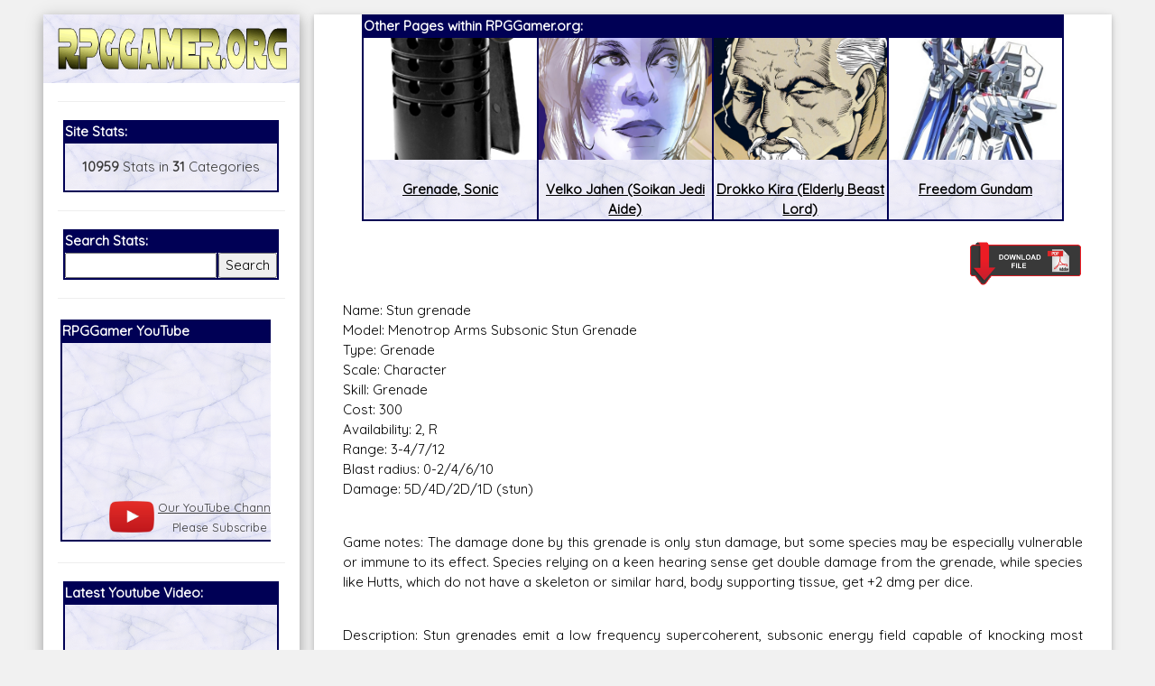

--- FILE ---
content_type: text/html; charset=UTF-8
request_url: https://rpggamer.org/stats.php?page=d6/d6stungrenade.html&name=Menotrop%20Arms%20Subsonic%20Stun%20Grenade
body_size: 7352
content:
<!DOCTYPE html>
<html>
<head>
<script async src="//pagead2.googlesyndication.com/pagead/js/adsbygoogle.js"></script>
<script>
  (adsbygoogle = window.adsbygoogle || []).push({
    google_ad_client: "ca-pub-9261736674679871",
    enable_page_level_ads: true
  });
</script>
<title>RPGGamer.org (Weapons D6 / Menotrop Arms Subsonic Stun Grenade)</title>
<link rel="apple-touch-icon" sizes="57x57" href="favicon/apple-icon-57x57.png">
<link rel="apple-touch-icon" sizes="60x60" href="favicon/apple-icon-60x60.png">
<link rel="apple-touch-icon" sizes="72x72" href="favicon/apple-icon-72x72.png">
<link rel="apple-touch-icon" sizes="76x76" href="favicon/apple-icon-76x76.png">
<link rel="apple-touch-icon" sizes="114x114" href="favicon/apple-icon-114x114.png">
<link rel="apple-touch-icon" sizes="120x120" href="favicon/apple-icon-120x120.png">
<link rel="apple-touch-icon" sizes="144x144" href="favicon/apple-icon-144x144.png">
<link rel="apple-touch-icon" sizes="152x152" href="favicon/apple-icon-152x152.png">
<link rel="apple-touch-icon" sizes="180x180" href="favicon/apple-icon-180x180.png">
<link rel="icon" type="image/png" sizes="192x192"  href="favicon/android-icon-192x192.png">
<link rel="icon" type="image/png" sizes="32x32" href="favicon/favicon-32x32.png">
<link rel="icon" type="image/png" sizes="96x96" href="favicon/favicon-96x96.png">
<link rel="icon" type="image/png" sizes="16x16" href="favicon/favicon-16x16.png">
<link rel="manifest" href="favicon/manifest.json">
<meta name="msapplication-TileColor" content="#ffffff">
<meta name="msapplication-TileImage" content="favicon/ms-icon-144x144.png">
<meta name="theme-color" content="#ffffff">
<meta charset="UTF-8">
<meta name="viewport" content="width=device-width, initial-scale=1">
<link rel="stylesheet" href="w3.css">
<link rel="stylesheet" href="white.css">
<link href="https://fonts.googleapis.com/css?family=Quicksand" rel="stylesheet">
<link rel="stylesheet" href="https://cdnjs.cloudflare.com/ajax/libs/font-awesome/4.7.0/css/font-awesome.min.css">
<style>
html,body,h1,h2,h3,h4,h5,h6 {font-family: 'Quicksand', sans-serif;}
</style>
<!-- Start WOWSlider.com HEAD section -->
<link rel="stylesheet" type="text/css" href="engine1/style.css" />
<script type="text/javascript" src="engine1/jquery.js"></script>
<!-- End WOWSlider.com HEAD section -->
</head>
<body class="w3-light-grey">

<!-- Page Container -->
<div class="w3-content w3-margin-top" style="max-width:95%;">

  <!-- The Grid -->
  <div class="w3-row-padding">
  
    <!-- Left Column -->
    <div class="w3-quarter">
    
      <div class="w3-white w3-text-dark-grey w3-card-4">
        <div class="w3-display-container" style="background-image: url('backgrounds/bg75.gif');background-repeat: repeat-x;">


            <a href="https://RPGGamer.org"><img src="logos/rpglogo.gif" style="width:100%;padding: 10px 10px 10px;"></a>
        </div>
        <div class="w3-container">




<button class="accordion" onclick="myFunction()">Menu</button>
<script>
function myFunction() {
    var x = document.getElementsByClassName("panel");
    var i;
    for (i = 0; i < x.length; i++) {
        x[i].style.display = "block";
    }
}
</script>
<div class="panel"><hr><table  align=center BORDER="1" BORDERCOLOR="#000055" CELLPADDING=0 CELLSPACING=0 WIDTH="95%">
<TR><TD BGCOLOR="#000055"><FONT COLOR="#FFFFFF"><B>Site Stats:</B></FONT></TD>
</TR>
<TR>
<TD BACKGROUND="backgrounds/bg75.gif">
<p align=center><b>10959</b> Stats in <b>31</b> Categories</p>
</TD></TR></TABLE>
<hr>
<table  align=center BORDER="1" BORDERCOLOR="#000055" CELLPADDING=0 CELLSPACING=0 WIDTH="95%">
<TR><TD BGCOLOR="#000055" colspan=2><FONT COLOR="#FFFFFF"><B>Search Stats:</B></FONT></TD>
</TR>
<TR>
<TD BACKGROUND="backgrounds/bg75.gif" align=center>
<form method="POST" action="search.php">
<input name="search" type="text" style="width:100%"></td><td align=center><input type="submit" value="Search" style="width:100%">
</TD></TR></TABLE></form>
<hr>
<!-- new scrollable area -->
<table border=0 style="max-width:95%;min-width:95%" width=95%>
<tr><td style="max-width:200px;">
<div id="scrollarea" style="overflow-x:scroll;scroll-behavior: smooth;" onmouseover="myStopFunction()" onclick="myStopFunction()">
<table border=0 cellpadding=0 cellspacing=0>
<td valign=top style="min-width:300px">
<table  align=center BORDER="1" BORDERCOLOR="#000055" CELLPADDING=0 CELLSPACING=0 width=100%>
<TR><TD style="min-width:300px;max-width:300px;" BGCOLOR="#000055"><FONT COLOR="#FFFFFF"><B>RPGGamer YouTube</B></FONT></TD>
</TR>
<TR>
<TD BACKGROUND="backgrounds/bg75.gif">
<center>
<div style="position: relative; padding-bottom: 56.25%;">
  <iframe style="position: absolute; top: 0; left: 0; width: 100%; height: 100%;" src="https://www.youtube.com/embed/z1uP3-XHRU8" frameborder="0" gesture="media" allow="encrypted-media" allowfullscreen></iframe>
</div>
<table border=0><tr><td><a href="https://www.youtube.com/channel/UC_LzCQWjKa09lPIlrRHvoeA?view_as=subscriber"><img width=50px src="images/playbutton.png"></a></td><td align=center><font size=-1><a href="https://www.youtube.com/channel/UC_LzCQWjKa09lPIlrRHvoeA?view_as=subscriber">Our YouTube Channel</a><br>
Please Subscribe</font></td><td> <script src="https://apis.google.com/js/platform.js"></script>
<div class="g-ytsubscribe" data-channelid="UC_LzCQWjKa09lPIlrRHvoeA" data-layout="default" data-count="hidden"></div></td></tr></table>
</center>
</TD></TR></TABLE>
</td>
<td valign=top style="min-width:300px;max-width:300px;">
<table  align=center BORDER="1" BORDERCOLOR="#000055" CELLPADDING=0 CELLSPACING=0 width=100%>
<TR><TD BGCOLOR="#000055"><FONT COLOR="#FFFFFF"><B>Our Patreon:</B></FONT></TD>
</TR>
<TR>
<TD BACKGROUND="backgrounds/bg75.gif">
<center>
<a href="https://www.patreon.com/_rpggamer">
<img height=173px src="images/patreon.png"><br>
Our Patreon: please help out with the running costs of the site!</a>
</center>
</TD></TR></TABLE>
</td>
<td valign=top style="min-width:300px;max-width:300px;">
<table  align=center BORDER="1" BORDERCOLOR="#000055" CELLPADDING=0 CELLSPACING=0 width=100%>
<TR><TD BGCOLOR="#000055"><FONT COLOR="#FFFFFF"><B>BeyondD6:</B></FONT></TD>
</TR>
<TR>
<TD BACKGROUND="backgrounds/bg75.gif">
<center>
<a href="https://beyondd6.com/">
<img height=173px src="images/beyondd6.jpg"><br>
Star Wars D/6 online character creator and play aid, play online with friends!</a>
</center>
</TD></TR></TABLE>
</td>
<td valign=top style="min-width:300px;max-width:300px;">
<table  align=center BORDER="1" BORDERCOLOR="#000055" CELLPADDING=0 CELLSPACING=0 WIDTH=100%>
<TR><TD BGCOLOR="#000055"><FONT COLOR="#FFFFFF"><B>Latest Releases:</B></FONT></TD>
</TR>
<TR>
<TD BACKGROUND="backgrounds/bg75.gif">
<center>
<a href="main.php?page=ugly-workshop/ugly-designer.php">
<img style="max-width:100%;height:173px;" src="ugly-workshop/Ugly Workshop.jpg"><br>
<b>Ugly Workshop</b><br>Build Starfighters from scraps!</a>
</center>
</TD></TR></TABLE>
</td>
<td valign=top style="min-width:300px;max-width:300px;">
<table  align=center BORDER="1" BORDERCOLOR="#000055" CELLPADDING=0 CELLSPACING=0 WIDTH=100%>
<TR><TD BGCOLOR="#000055"><FONT COLOR="#FFFFFF"><B>Latest Releases:</B></FONT></TD>
</TR>
<TR>
<TD BACKGROUND="backgrounds/bg75.gif">
<center>
<a href="main.php?page=cec-designer/cec-designer.php">
<img style="max-width:100%;height:173px;" src="cec-designer/cec-logo.jpg"><br>
Corellian Engineering Corporation<br>YT-Series Designer</a>
</center>
</TD></TR></TABLE>
</td>
<td valign=top style="min-width:300px;max-width:300px;">
<table  align=center BORDER="1" BORDERCOLOR="#000055" CELLPADDING=0 CELLSPACING=0 WIDTH=100%>
<TR><TD BGCOLOR="#000055"><FONT COLOR="#FFFFFF"><B>Latest Releases:</B></FONT></TD>
</TR>
<TR>
<TD BACKGROUND="backgrounds/bg75.gif">
<center>
<a href="https://rpggamer.org/solo/Solo_RPG.pdf">
<img style="overflow:hidden;height:173px;" src="solo/Solo_Icon.jpg"><br>
Solo: A Star Wars Story<br>
OpenD6 RPG</a>
</center>
</TD></TR></TABLE>
</td>
<td valign=top style="min-width:300px">
<table  align=center BORDER="1" BORDERCOLOR="#000055" CELLPADDING=0 CELLSPACING=0 WIDTH=100%>
<TR><TD BGCOLOR="#000055"><FONT COLOR="#FFFFFF"><B>Latest Releases:</B></FONT></TD>
</TR>
<TR>
<TD BACKGROUND="backgrounds/bg75.gif">
<center>
<a href="https://www.rpggamer.org/wp/">
<img style="overflow:hidden;height:173px;" src="images/aniback.gif"><br>
<b>Join Our Mailing List</b><br>
For Updates and Extra Information!</a>
</center>
</TD></TR></TABLE>
</td>
</table>
</div>
</td>
</tr>
</table>
<script>
var number = 0;
var direction=0;

var myVar = setInterval(myTimer, 3000);
function myTimer() {
document.getElementById("scrollarea").scrollLeft = number;
if (number > 1800)
	{
	direction=1;
	}
if (number < 0)
	{
	direction=0;
	}
if (direction < 1)
	{
	number=number+300;
	}
if (direction > 0)
	{
	number=number-300;
	}
}	

function myStopFunction() {
  clearInterval(myVar);
}

</script>

<!-- end scrollable area -->
<hr>
<table  align=center BORDER="1" BORDERCOLOR="#000055" CELLPADDING=0 CELLSPACING=0 WIDTH="95%">
<TR><TD BGCOLOR="#000055"><FONT COLOR="#FFFFFF"><B>Latest Youtube Video:</B></FONT></TD>
</TR>
<TR>
<TD BACKGROUND="backgrounds/bg75.gif">
<iframe src="https://www.youtube.com/embed/?listType=playlist&list=UU_LzCQWjKa09lPIlrRHvoeA" frameborder="0" allowfullscreen width=100%></iframe>
</TD></TR></TABLE>
          <hr>
<table  align=center BORDER="1" BORDERCOLOR="#000055" CELLPADDING=0 CELLSPACING=0 WIDTH="95%">
<TR><TD BGCOLOR="#000055"><FONT COLOR="#FFFFFF"><B>Social Media:</B></FONT></TD>
</TR>
<TR>
<TD BACKGROUND="backgrounds/bg75.gif">
          <p align=center><i class="fa fa-facebook-official w3-hover-opacity w3-text-indigo"></i> <a href="https://www.facebook.com/RPGGamer.org/">@RPGGamer.org</a></p>
          <p align=center><i class="fa fa-twitter w3-hover-opacity w3-text-indigo"></i> <a href="https://twitter.com/_RPGGamer">@_RPGGamer</a>
</p>
</TD></TR></TABLE>
          <hr>
<table  align=center BORDER="1" BORDERCOLOR="#000055" CELLPADDING=0 CELLSPACING=0 WIDTH="95%">
<TR><TD BGCOLOR="#000055"><FONT COLOR="#FFFFFF"><B>RPGGamer.org Main Menu</B></FONT></TD>
</TR>
<TR>
<TD BACKGROUND="backgrounds/bg75.gif">
<table cellpadding=10><tr><td>
<A HREF="main.php?page=updates.php" title="Returns to the Home and Updates pages.">Home</A><BR> 
  &nbsp;&nbsp;&nbsp;&nbsp;&nbsp;&nbsp;&nbsp;&nbsp;<A HREF="main.php?page=editorials.php" title="Goes to a page of various  editorials and rants.">Editorials</A><BR>
  &nbsp;&nbsp;&nbsp;&nbsp;&nbsp;&nbsp;&nbsp;&nbsp;<A HREF="main.php?page=previousupdates.php" title="Goes to the pages of  Updates since RPGGamer.org was established.">Old Updates</A><BR>

<A HREF="main.php?page=gmtools.html" title="Goes to our selection of online RPG Tools.">RPG Tools</A><BR>
  &nbsp;&nbsp;&nbsp;&nbsp;&nbsp;&nbsp;&nbsp;&nbsp;<A HREF="main.php?page=gmtools/diceroller.php" title="Goes to our Random Dice Roller">Random Dice Roller</A><BR>
  &nbsp;&nbsp;&nbsp;&nbsp;&nbsp;&nbsp;&nbsp;&nbsp;<A HREF="main.php?page=gmtools/names.php" title="Goes to our Star Wars Name Generator">Star Wars Name Generator </A><BR>

  &nbsp;&nbsp;&nbsp;&nbsp;&nbsp;&nbsp;&nbsp;&nbsp;<A HREF="main.php?page=cec-designer/cec-designer.php" title="Goes to our Corellian Engineering Corporation YT-Series Starship Designer">CEC YT-Ship Designer</a><BR>
&nbsp;&nbsp;&nbsp;&nbsp;&nbsp;&nbsp;&nbsp;&nbsp;<A HREF="main.php?page=yt-designer2/cec-designer.php" title="Goes to the New Version of our Corellian Engineering Corporation YT-Series Starship Designer"><b>NEW YT-Ship Designer</b></a><BR>

  &nbsp;&nbsp;&nbsp;&nbsp;&nbsp;&nbsp;&nbsp;&nbsp;<A HREF="main.php?page=ugly-workshop/ugly-designer.php" title="Goes to our Ugly Starfighter Workshop">Ugly Starfighter Workshop</A><BR>

<A HREF="https://www.youtube.com/channel/UC_LzCQWjKa09lPIlrRHvoeA?view_as=subscriber" target=\�_blank\� title="Goes to our YouTube Channel."><b>Youtube</b></A><BR>

<A HREF="https://www.rpggamer.org/wp/" target=\�_blank\� title="Goes to a subscription page for our Mailing List."><b>Mailing List</b></A><BR>

<A HREF="https://www.patreon.com/_rpggamer" target=\�_blank\� title="Goes to our Patreon, please help with the running costs of the site."><b>Patreon</b></A><BR>

<A HREF="https://www.rpggamer.org/wp/" target=\�_blank\� title="Goes to a subscription page for our Mailing List.">Mailing List</A><BR>

<A HREF="main.php?page=reviews.php" title="Goes to a page with various reviews of stuff.">Reviews</A><BR> 
<A HREF="main.php?page=recipes.php" title="Goes to a page with various recipes for some of the Star Wars Creatures on the site."><b>Star Wars Recipes</b></A><BR> 
<A HREF="main.php?page=hints.html" title="Goes to pages with idea and adventures for various RPGs.">RPG  Hints</A><BR> 
  &nbsp;&nbsp;&nbsp;&nbsp;&nbsp;&nbsp;&nbsp;&nbsp;<A HREF="main.php?page=hintadventures.html" title="Goes to Adventures for  various games.">Adventures</A><BR>
  &nbsp;&nbsp;&nbsp;&nbsp;&nbsp;&nbsp;&nbsp;&nbsp;<A HREF="main.php?page=hinthouserules.html" title="Goes to the House Rules we  use for our games.">House Rules</A><BR>
  &nbsp;&nbsp;&nbsp;&nbsp;&nbsp;&nbsp;&nbsp;&nbsp;<A HREF="main.php?page=hintadventureideas.html" title="Goes to ideas for  games and adventures.">Game Ideas</A><BR>
<A HREF="main.php?page=menu.php&type=Dungeons and Dragons" title="Goes to the pages with stats for Dungeons & Dragons."><b>Dungeons & Dragons</b></A><BR> 
The D6 Rules<br>
  &nbsp;&nbsp;&nbsp;&nbsp;&nbsp;&nbsp;&nbsp;&nbsp;<A HREF="page.php?page=3902" title="Goes to a Quick and Dirty Guide to the  Star Wars D6 Rules.">Quick Guide to D6</A><BR>
  &nbsp;&nbsp;&nbsp;&nbsp;&nbsp;&nbsp;&nbsp;&nbsp;<A HREF="page.php?page=4170" title="Goes to an expanded rules for Star Wars D6.">Expanded D6 Rules</A><BR>
Star Wars D/6<BR> 
  &nbsp;&nbsp;&nbsp;&nbsp;&nbsp;&nbsp;&nbsp;&nbsp;<A HREF="main.php?page=swcampaign.html" title="Goes to a page about my Star  Wars D6 Campaign.">Campaign</A><BR>
  &nbsp;&nbsp;&nbsp;&nbsp;&nbsp;&nbsp;&nbsp;&nbsp;<A HREF="main.php?page=menu.php&type=Starships D6" title="Goes to a list of  Starships for Star Wars D6.">Starships</A><BR>
  &nbsp;&nbsp;&nbsp;&nbsp;&nbsp;&nbsp;&nbsp;&nbsp;<A HREF="main.php?page=menu.php&type=Vehicles D6" title="Goes to a list of  Vehicles for Star Wars D6.">Vehicles</A><BR>
  &nbsp;&nbsp;&nbsp;&nbsp;&nbsp;&nbsp;&nbsp;&nbsp;<A HREF="main.php?page=menu.php&type=Equipment D6" title="Goes to a list of Equipment for Star Wars D6.">Equipment</A><BR>
  &nbsp;&nbsp;&nbsp;&nbsp;&nbsp;&nbsp;&nbsp;&nbsp;<A HREF="main.php?page=menu.php&type=Weapons D6" title="Goes to a list of Weapons for Star Wars D6.">Weapons</A><BR>
  &nbsp;&nbsp;&nbsp;&nbsp;&nbsp;&nbsp;&nbsp;&nbsp;<A HREF="main.php?page=menu.php&type=Droids D6" title="Goes to a list of Droids for Star Wars D6.">Droids</A><BR>
  &nbsp;&nbsp;&nbsp;&nbsp;&nbsp;&nbsp;&nbsp;&nbsp;<A HREF="main.php?page=menu.php&type=Planets D6" title="Goes to a list of  Planets for Star Wars D6.">Planets</A><BR>
  &nbsp;&nbsp;&nbsp;&nbsp;&nbsp;&nbsp;&nbsp;&nbsp;<A HREF="main.php?page=menu.php&type=Characters D6" title="Goes to a list of Characters for Star Wars D6.">Characters</A><BR>
  &nbsp;&nbsp;&nbsp;&nbsp;&nbsp;&nbsp;&nbsp;&nbsp;<A HREF="main.php?page=menu.php&type=Creatures D6" title="Goes to a list of Creatures for Star Wars D6.">Creatures</A><BR>
  &nbsp;&nbsp;&nbsp;&nbsp;&nbsp;&nbsp;&nbsp;&nbsp;<A HREF="main.php?page=menu.php&type=Races D6" title="Goes to a list of Player Character Races for Star Wars D6.">Races</A><BR>
  &nbsp;&nbsp;&nbsp;&nbsp;&nbsp;&nbsp;&nbsp;&nbsp;<A HREF="main.php?page=menu.php&type=The%20Force D6" title="Goes to a list of Force Powers for Star Wars D6.">The Force</A><BR>
  &nbsp;&nbsp;&nbsp;&nbsp;&nbsp;&nbsp;&nbsp;&nbsp;<A HREF="main.php?page=menu.php&type=Supplements D6" title="Goes to a list of Supplement Sourcebooks for Star Wars D6.">Supplements</A><BR>
  &nbsp;&nbsp;&nbsp;&nbsp;&nbsp;&nbsp;&nbsp;&nbsp;<A HREF="main.php?page=online_journal/online_journal.html" title="Goes to a page containing the PDFs of the Online Journal and its suppliments.">Online Journal</A><BR>
  &nbsp;&nbsp;&nbsp;&nbsp;&nbsp;&nbsp;&nbsp;&nbsp;<A HREF="main.php?page=adventurers_journal/adventurers_journal.html" title="Goes to a page containing the PDFs of The Adventurers Journal and its suppliments.">Adventurers Journal</A><BR>
  &nbsp;&nbsp;&nbsp;&nbsp;&nbsp;&nbsp;&nbsp;&nbsp;<A HREF="main.php?page=gmscreen/gmscreen.html" title="Goes to a page  containing the PDFs of Simon Lucas 2nd Edition GM Screen.">GM Screen</A><BR>
  &nbsp;&nbsp;&nbsp;&nbsp;&nbsp;&nbsp;&nbsp;&nbsp;<A HREF="stats.php?page=hardware/hardware.htm" title="Benjamin Lamberths  Hardware Supplement for Star Wars D/6.">Hardware</A><BR>
  &nbsp;&nbsp;&nbsp;&nbsp;&nbsp;&nbsp;&nbsp;&nbsp;<A HREF="stats.php?page=npcgen/npcgen.html" title="Benjamin Lamberths Star  Wars D/6 Non-Player Character Generator.">NPC Generator</A><BR>

Star Wars Canon<BR> 
  &nbsp;&nbsp;&nbsp;&nbsp;&nbsp;&nbsp;&nbsp;&nbsp;<A HREF="main.php?page=menuofficial.php&era=Rise of the Empire" title="Goes  to a list of everything on the site which is canon for Star Wars D6 game in the Rise of the Empire era (Episodes 1-3 + The  Clone Wars Series).">Rise of the Empire</A><BR>
  &nbsp;&nbsp;&nbsp;&nbsp;&nbsp;&nbsp;&nbsp;&nbsp;<A HREF="main.php?page=menuofficial.php&era=Imperial" title="Goes to a list  of everything on the site which is canon for Star Wars D6 game in the Imperial era (Episodes 4-6 + The Rebels Series).">Imperial Era</A><BR>
  &nbsp;&nbsp;&nbsp;&nbsp;&nbsp;&nbsp;&nbsp;&nbsp;<A HREF="main.php?page=menuofficial.php&era=Post Empire" title="Goes to a  list of everything on the site which is canon for Star Wars D6 game in the Post Empire era (Episodes 7-9).">Post Empire Era</A><BR>

Star Wars D/20<BR> 
  &nbsp;&nbsp;&nbsp;&nbsp;&nbsp;&nbsp;&nbsp;&nbsp;<A HREF="main.php?page=menu.php&type=Starships D20" title="Goes to a list of  Starships for Star Wars D20.">Starships</A><BR>
  &nbsp;&nbsp;&nbsp;&nbsp;&nbsp;&nbsp;&nbsp;&nbsp;<A HREF="main.php?page=menu.php&type=Vehicles D20" title="Goes to a list of  Vehicles for Star Wars D20.">Vehicles</A><BR>
  &nbsp;&nbsp;&nbsp;&nbsp;&nbsp;&nbsp;&nbsp;&nbsp;<A HREF="main.php?page=menu.php&type=Equipment D20" title="Goes to a list of  Equipment and Droids for Star Wars D20.">Equipment</A><BR>
  &nbsp;&nbsp;&nbsp;&nbsp;&nbsp;&nbsp;&nbsp;&nbsp;<A HREF="main.php?page=menu.php&type=Planets D20" title="Goes to a list of  Planets for Star Wars D20.">Planets</A><BR>
  &nbsp;&nbsp;&nbsp;&nbsp;&nbsp;&nbsp;&nbsp;&nbsp;<A HREF="main.php?page=menu.php&type=Characters D20" title="Goes to a list of  Characters and creatures for Star Wars D20.">Characters</A><BR>
  &nbsp;&nbsp;&nbsp;&nbsp;&nbsp;&nbsp;&nbsp;&nbsp;<A HREF="main.php?page=menu.php&type=The%20Force D20" title="Goes to a list  of Force Powers for Star Wars D20.">The Force</A><BR>
  &nbsp;&nbsp;&nbsp;&nbsp;&nbsp;&nbsp;&nbsp;&nbsp;<A HREF="main.php?page=menu.php&type=Supplements D20" title="Goes to a list  of Supplement Sourcebooks for Star Wars D20.">Supplements</A><BR>
  &nbsp;&nbsp;&nbsp;&nbsp;&nbsp;&nbsp;&nbsp;&nbsp;<A HREF="main.php?page=online_journal/online_journal.html" title="Goes to a  page containing the PDFs of the Online Journal and its suppliments.">Online Journal</A><BR>

<A HREF="main.php?page=warhammer.html" title="Goes to the pages with stats for Games Workshops Warhammer  FRP.">Warhammer</A><BR> 
<A HREF="main.php?page=menu.php&type=StarGate SG1" title="Goes to the pages with stats for the StarGate SG1  RPG.">StarGate SG1</A><BR> 
<A HREF="main.php?page=menu.php&type=Buffy RPG" title="Goes to the pages with stats for the Buffy the Vampire  Slayer RPG.">Buffy RPG</A><BR> 
<A HREF="main.php?page=menu.php&type=Babylon 5" title="Goes to the pages with stats for the Babylon 5  RPG.">Babylon 5</A><BR> 
<A HREF="main.php?page=menu.php&type=Farscape" title="Goes to the pages with stats for the Farscape  RPG.">Farscape</A><BR> 
<A HREF="main.php?page=menu.php&type=Slaine" title="Goes to the pages with stats for the Slaine  RPG.">Slaine</A><BR> 
<A HREF="main.php?page=menu.php&type=Star Trek" title="Goes to the pages with stats for the Star Trek RPG.">Star  Trek</A><BR> 
<A HREF="main.php?page=menu.php&type=Lone Wolf RPG" title="Goes to the pages with stats for the Lone Wolf  RPG.">Lone Wolf RPG</A><BR> 
<A HREF="main.php?page=menu.php&type=Exalted" title="Goes to the pages with stats for the Exalted  RPG.">Exalted</A><BR> 
<A HREF="main.php?page=menu.php&type=Earthdawn" title="Goes to the pages with stats for the Earthdawn  RPG.">Earthdawn</A><BR>

<div align=center>
<A HREF="main.php?page=mailmewhite.html" title="Goes to a form so you can mail me.">Email Us</A><BR><BR>
</div>
</td></tr></table>
</TD></TR></TABLE><div align=center></div>
<br>
<div align=center>
  <A HREF="main.php?page=administrator/login.php" title="Login Page for the Administration Section of the site.">Admin</A><BR>
</div>
</div>
        </div>
      </div><br>

    <!-- End Left Column -->
    </div>

    <!-- Right Column -->
    <div class="w3-threequarter">
    
      <div class="w3-container w3-card w3-white w3-margin-bottom">

        <div class="w3-container">
<table align=center BORDER="1" BORDERCOLOR="#000055" CELLPADDING=0 CELLSPACING=0 style="width:95%;max-width:95%;">
<TR><TD colspan=4 BGCOLOR="#000055"><FONT COLOR="#FFFFFF"><B>Other Pages within RPGGamer.org:</B></FONT></TD>
</TR>
<TR><td BACKGROUND="backgrounds/bg75.gif" align=center valign=top style="width:25%;"><a href="page.php?page=3360"><div style="max-height:135px;min-height:135px; overflow: hidden;display: flex;align-items: center;"><img src="uploaded_images/Grenade_PA_72POMHGx1_lg.jpg" width=100% alt="Grenade, Sonic" title="Grenade, Sonic"></div><br><font=-1><b>Grenade, Sonic</b></font></a></td><td BACKGROUND="backgrounds/bg75.gif" align=center valign=top style="width:25%;"><a href="page.php?page=6455"><div style="max-height:135px;min-height:135px; overflow: hidden;display: flex;align-items: center;"><img src="uploaded_images/Velko_Jahen.jpg" width=100% alt="Velko Jahen (Soikan Jedi Aide)" title="Velko Jahen (Soikan Jedi Aide)"></div><br><font=-1><b>Velko Jahen (Soikan Jedi Aide)</b></font></a></td><td BACKGROUND="backgrounds/bg75.gif" align=center valign=top style="width:25%;"><a href="page.php?page=5843"><div style="max-height:135px;min-height:135px; overflow: hidden;display: flex;align-items: center;"><img src="uploaded_images/Drokkokira.jpg" width=100% alt="Drokko Kira (Elderly Beast Lord)" title="Drokko Kira (Elderly Beast Lord)"></div><br><font=-1><b>Drokko Kira (Elderly Beast Lord)</b></font></a></td><td BACKGROUND="backgrounds/bg75.gif" align=center valign=top style="width:25%;"><a href="page.php?page=3004"><div style="max-height:135px;min-height:135px; overflow: hidden;display: flex;align-items: center;"><img src="uploaded_images/49092-freedom3.jpg" width=100% alt="Freedom Gundam" title="Freedom Gundam"></div><br><font=-1><b>Freedom Gundam</b></font></a></td></tr></table><br><A HREF="print.php?page=d6/d6stungrenade.html" target="_blank" title="Opens a version of the page without the RPGGamer.org Title and Menus, so the page can be cleanly and easily printed or saved.">
<IMG SRC="images/printer2.gif" HEIGHT=50  BORDER="0" ALIGN="right"></A
<BR><BR><BR><br><HTML>
<LINK REL=STYLESHEET TYPE="text/css" HREF="black.css">

Name: Stun grenade<BR>
Model: Menotrop Arms Subsonic Stun Grenade<BR>
Type: Grenade<BR>
Scale: Character<BR>
Skill: Grenade<BR>
Cost: 300<BR>
Availability: 2, R<BR>
Range: 3-4/7/12 <BR>
Blast radius: 0-2/4/6/10<BR>
Damage: 5D/4D/2D/1D (stun)<BR>
<BR>
<P ALIGN="JUSTIFY">Game notes: The damage done by this grenade is only stun damage, but some species may be especially vulnerable or immune to its effect. Species relying on a keen hearing sense get double damage from the grenade, while species like Hutts, which do not have a skeleton or similar hard, body supporting tissue, get +2 dmg per dice.
<BR><BR>
<P ALIGN="JUSTIFY">Description: Stun grenades emit a low frequency supercoherent, subsonic energy field capable of knocking most galactic species unconscious. The frequency of the energy field is too low to be picked up by the ears, it is rather <i>felt</i> via the skeleton, causing its stunning effect. Most armor offers no protection. The stun grenade is made on Crooloy by a division of the mighty Menotrop Corporation.


<BR>

<BR>
<HR>
<FONT SIZE="-1">
<BLOCKQUOTE>
	Page designed in Notepad, logo`s done on Personal Paint on the Amiga.<BR>
	Description and Stats by SpiritSpiders.com, copyright remains with them.<BR>
	Any complaints, writs for copyright abuse, etc should be addressed to the Webmaster <A HREF="mailto:FreddyB@RPGGamer.org">FreddyB.</A>

</BLOCKQUOTE>
</FONT>
</BODY>
</HTML><br><br><hr><h3>Comments made about this Article!</h3><br><br><center><center><h4>There are currently no comments for this article, be the first to post in the form below</h4></center><br><br><TABLE BORDER="1" BORDERCOLOR="#000055" CELLPADDING=0 CELLSPACING=0 style="width:80%">
<TR><TD BGCOLOR="#000055" colspan=2><FONT COLOR="#FFFFFF">
<B>Add&nbsp;your&nbsp;comment&nbsp;here!</B></TD></TR>
<TR><TD BACKGROUND="backgrounds/bg75.gif"><DIV ID="content">

<FORM METHOD="POST" ACTION="submitcomment.php">
<BR>

<B>Your Name/Handle: </B>
<INPUT NAME="username" size="30">

<br>
<input name="id" type="hidden" value="">
<input name="page" type="hidden" value="d6/d6stungrenade.html">
<input name="review" type="hidden" value="">
<input name="update" type="hidden" value="">
<P ALIGN="JUSTIFY">&nbsp;&nbsp;&nbsp;&nbsp;&nbsp;&nbsp;&nbsp;&nbsp;Add your comment in the box below.</P>
<DIV ALIGN="CENTER">
<TEXTAREA NAME="message" ROWS="10" style="width:95%;"></TEXTAREA>
<BR>
<BR>
Thanks for your comment, all comments are moderated, and those which are considered rude, insulting, or otherwise undesirable will be deleted.
<br>

<BR>
As a simple test to avoid scripted additions to comments, please select the numbers listed above each box.
<BR>
<center>
<table border=0><tr>
	<td><DIV ID="content" align=center>8<input type=hidden name=randomone value="56"></td>
<td><DIV ID="content" align=center>8<input type=hidden name=randomtwo value="112"></td>
<td><DIV ID="content" align=center>5<input type=hidden name=randomthree value="105"></td>
<td><DIV ID="content" align=center>9<input type=hidden name=randomfour value="252"></td>
<td><DIV ID="content" align=center>0<input type=hidden name=randomfive value="0"></td>
	</tr>
	<tr>
	<td><select name=selectedone><option value=""></option><option value="one">One</option><option value="two">Two</option><option value="three">Three</option><option value="four">Four</option><option value="five">Five</option><option value="six">Six</option><option value="seven">Seven</option><option value="eight">Eight</option><option value="nine">Nine</option><option value="zero">Zero</option></select></td>
	<td><select name=selectedtwo><option value=""></option><option value="one">One</option><option value="two">Two</option><option value="three">Three</option><option value="four">Four</option><option value="five">Five</option><option value="six">Six</option><option value="seven">Seven</option><option value="eight">Eight</option><option value="nine">Nine</option><option value="zero">Zero</option></select></td>
	<td><select name=selectedthree><option value=""></option><option value="one">One</option><option value="two">Two</option><option value="three">Three</option><option value="four">Four</option><option value="five">Five</option><option value="six">Six</option><option value="seven">Seven</option><option value="eight">Eight</option><option value="nine">Nine</option><option value="zero">Zero</option></select></td>
	<td><select name=selectedfour><option value=""></option><option value="one">One</option><option value="two">Two</option><option value="three">Three</option><option value="four">Four</option><option value="five">Five</option><option value="six">Six</option><option value="seven">Seven</option><option value="eight">Eight</option><option value="nine">Nine</option><option value="zero">Zero</option></select></td>
	<td><select name=selectedfive><option value=""></option><option value="one">One</option><option value="two">Two</option><option value="three">Three</option><option value="four">Four</option><option value="five">Five</option><option value="six">Six</option><option value="seven">Seven</option><option value="eight">Eight</option><option value="nine">Nine</option><option value="zero">Zero</option></select></td>
	</tr>
    </table>
</center>
<INPUT TYPE=submit VALUE="Submit Comment">
<INPUT TYPE=reset VALUE="Clear Form">
</DIV>
</FORM>
</TD></TR></TABLE></center>

  <!-- End Grid -->
  </div>
  
  <!-- End Page Container -->
</div>

<footer class="w3-container w3-indigo w3-center w3-margin-top">
<HTML>
<LINK REL=STYLESHEET TYPE="text/css" HREF="white.css">
<DIV ALIGN="CENTER">
<script async src="//pagead2.googlesyndication.com/pagead/js/adsbygoogle.js"></script>
<!-- Footer ad -->
<script async src="//pagead2.googlesyndication.com/pagead/js/adsbygoogle.js"></script>
<ins class="adsbygoogle"
     style="display:block"
     data-ad-format="autorelaxed"
     data-ad-client="ca-pub-9261736674679871"
     data-ad-slot="1643929719"></ins>
<script>
     (adsbygoogle = window.adsbygoogle || []).push({});
</script>
<hr>
<font face=Arial size=1>
Site designed by <a href="http://www.scruffydug.com">Scruffy Dug Design Solutions</a><br>
</font>
</DIV>
<DIV ALIGN="RIGHT">
<a target="_top" href="http://w.extreme-dm.com/?login=fjmoody">
<img name=im src="http://w1.extreme-dm.com/i.gif" height=38
border=0 width=41 alt=""></a><script language="javascript"><!--
an=navigator.appName;d=document;function
pr(){d.write("<img src=\"http://w0.extreme-dm.com",
"/0.gif?tag=fjmoody&j=y&srw="+srw+"&srb="+srb+"&",
"rs="+r+"&l="+escape(parent.document.referrer)+"\" height=1 ",
"width=1>");}srb="na";srw="na";//-->
</script><script language="javascript1.2"><!--
s=screen;srw=s.width;an!="Netscape"?
srb=s.colorDepth:srb=s.pixelDepth;//-->
</script><script language="javascript"><!--
r=41;d.images?r=d.im.width:z=0;pr();//-->
</script><noscript><img height=1 width=1 alt=""
src="http://w0.extreme-dm.com/0.gif?tag=fjmoody&j=n"></noscript>
<script src="http://www.google-analytics.com/urchin.js" type="text/javascript">
</script>
<script type="text/javascript">
_uacct = "UA-4426917-1";
urchinTracker();
</script>
<!-- Google tag (gtag.js) -->
<script async src="https://www.googletagmanager.com/gtag/js?id=G-5RN922SRFV"></script>
<script>
  window.dataLayer = window.dataLayer || [];
  function gtag(){dataLayer.push(arguments);}
  gtag('js', new Date());

  gtag('config', 'G-5RN922SRFV');
</script>
</DIV>
</BODY>
</HTML>
</footer>

</body>
</html>

--- FILE ---
content_type: text/html; charset=utf-8
request_url: https://accounts.google.com/o/oauth2/postmessageRelay?parent=https%3A%2F%2Frpggamer.org&jsh=m%3B%2F_%2Fscs%2Fabc-static%2F_%2Fjs%2Fk%3Dgapi.lb.en.2kN9-TZiXrM.O%2Fd%3D1%2Frs%3DAHpOoo_B4hu0FeWRuWHfxnZ3V0WubwN7Qw%2Fm%3D__features__
body_size: 165
content:
<!DOCTYPE html><html><head><title></title><meta http-equiv="content-type" content="text/html; charset=utf-8"><meta http-equiv="X-UA-Compatible" content="IE=edge"><meta name="viewport" content="width=device-width, initial-scale=1, minimum-scale=1, maximum-scale=1, user-scalable=0"><script src='https://ssl.gstatic.com/accounts/o/2580342461-postmessagerelay.js' nonce="AhsAGKXmSHXIC98NBKEz9A"></script></head><body><script type="text/javascript" src="https://apis.google.com/js/rpc:shindig_random.js?onload=init" nonce="AhsAGKXmSHXIC98NBKEz9A"></script></body></html>

--- FILE ---
content_type: text/html; charset=utf-8
request_url: https://www.google.com/recaptcha/api2/aframe
body_size: 266
content:
<!DOCTYPE HTML><html><head><meta http-equiv="content-type" content="text/html; charset=UTF-8"></head><body><script nonce="A6R0p6b4JOw1cXLNt4lt6Q">/** Anti-fraud and anti-abuse applications only. See google.com/recaptcha */ try{var clients={'sodar':'https://pagead2.googlesyndication.com/pagead/sodar?'};window.addEventListener("message",function(a){try{if(a.source===window.parent){var b=JSON.parse(a.data);var c=clients[b['id']];if(c){var d=document.createElement('img');d.src=c+b['params']+'&rc='+(localStorage.getItem("rc::a")?sessionStorage.getItem("rc::b"):"");window.document.body.appendChild(d);sessionStorage.setItem("rc::e",parseInt(sessionStorage.getItem("rc::e")||0)+1);localStorage.setItem("rc::h",'1769048196871');}}}catch(b){}});window.parent.postMessage("_grecaptcha_ready", "*");}catch(b){}</script></body></html>

--- FILE ---
content_type: text/css
request_url: https://rpggamer.org/black.css
body_size: -25
content:

BODY {
	background-color:#FFFFFF;
	background-image:url(backgrounds/watermark.jpg);
	background-attachment: fixed; 
	background-repeat:no-repeat;
	background-position: center center;
	color:#000055;
	scrollbar-track-color:#FFFFFF;
	scrollbar-face-color:#FFFFFF;
	scrollbar-darkshadow-color:#000000;
	scrollbar-arrow-color:#000000;
	scrollbar-highlight-color:#000000;
}
